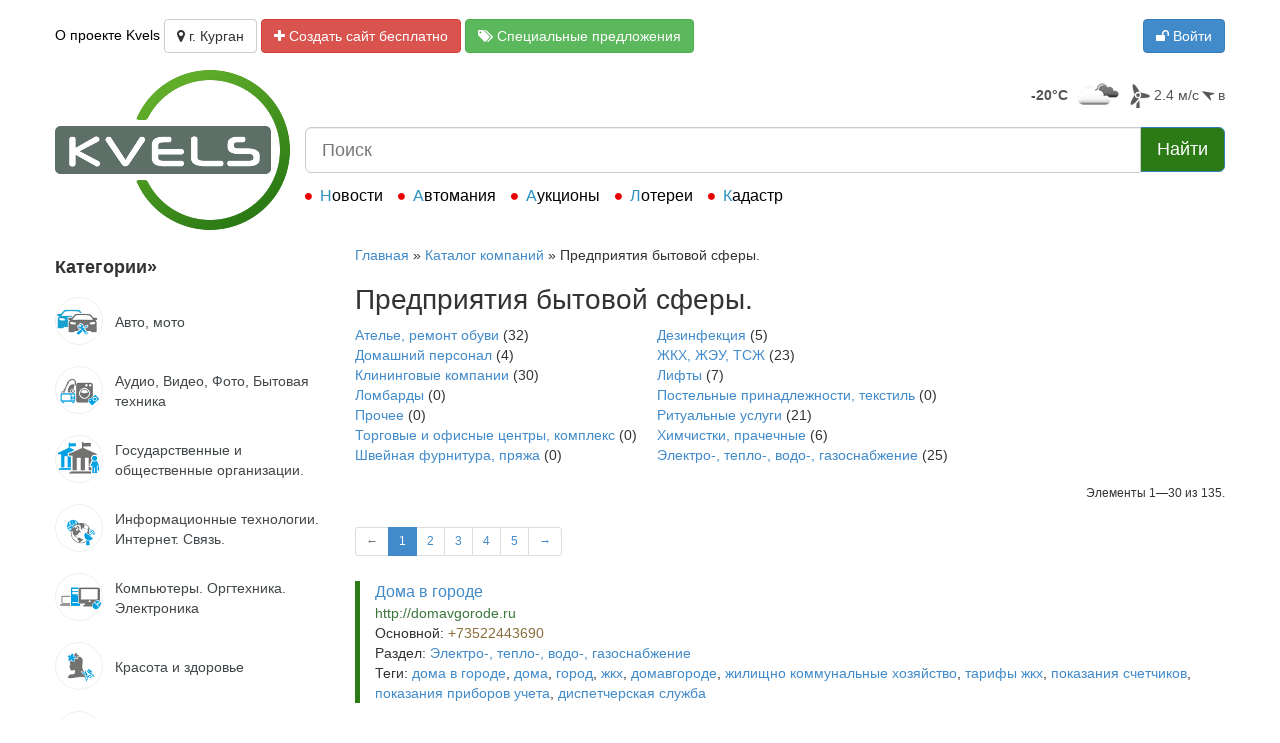

--- FILE ---
content_type: text/html; charset=utf-8
request_url: http://kvels45.ru/catalog193.html
body_size: 10894
content:
<!DOCTYPE html>
<html lang="ru">
    <head>
        <meta http-equiv="Content-Type" content="text/html; charset=utf-8">
        <link rel="stylesheet" type="text/css" href="/assets/48bcda9e/css/bootstrap.min.css" />
<link rel="stylesheet" type="text/css" href="/assets/48bcda9e/css/yii.css" />
<link rel="stylesheet" type="text/css" href="/assets/48bcda9e/css/font-awesome.min.css" />
<link rel="stylesheet" type="text/css" href="/js/plugins/magnific-popup/magnific-popup.css" />
<link rel="stylesheet" type="text/css" href="/css/system.css?v=2" />
<link rel="stylesheet" type="text/css" href="/css/default.css?v=2" />
<link rel="stylesheet" type="text/css" href="/assets/80545da2/autocomplete/jquery.autocomplete.css" />
<script type="text/javascript" src="/assets/80545da2/jquery.min.js"></script>
<script type="text/javascript" src="/assets/80545da2/jquery.ba-bbq.min.js"></script>
<script type="text/javascript" src="/assets/80545da2/jquery.history.js"></script>
<script type="text/javascript" src="/assets/80545da2/jquery.bgiframe.js"></script>
<script type="text/javascript" src="/assets/80545da2/jquery.ajaxqueue.js"></script>
<script type="text/javascript" src="/assets/80545da2/jquery.autocomplete.js"></script>
<script type="text/javascript" src="/assets/48bcda9e/js/bootstrap.min.js"></script>
<script type="text/javascript">
/*<![CDATA[*/
YII_CSRF_TOKEN_NAME="YII_CSRF_TOKEN";YII_CSRF_TOKEN="c43277c547c80e0be85af96899efc50dd86bdfec";
/*]]>*/
</script>
<title>Предприятия бытовой сферы. :: Каталог компаний :: Kvels, г. Курган</title>
        <meta name="viewport" content="width=680">
            </head>
    <body class='thm-layout-main-body'>
        <div class="thm-site thm-layout-main">
            <header>
                <div class="thm-wrap">
                    <div class="container-fluid">
                        <nav class="sys-flex-row">
                            <div class="sys-flex-col">
                                <a href="/pages/about.html">О проекте Kvels</a>                                <button class="btn btn-default" id="sys-towns-list-btn" data-toggle="popover"><span class="fa fa-map-marker"></span> г. Курган</button>
                                <a class="btn btn-danger" href="/pages/site-create.html"><span class="fa fa-plus"></span> Создать сайт бесплатно</a>                                <a class="btn btn-success" href="/pages/promo-services.html"><span class="fa fa-tags"></span> Специальные предложения</a>
                            </div>
                            <div class="sys-flex-col sys-flex-col-min">
                            <div class="btn-group">
    <a data-toggle="modal" data-target="#sys-user-login-modal" class="btn btn-primary" href="/user/login.html"><span class="fa fa-unlock"></span> Войти</a></div>
                            </div>

                        </nav>
                    </div>
                </div>
            </header>
                        <aside id="thm-search-aside">
                <div class="thm-wrap">
                <div class="container-fluid">
                    <div class="thm-search-cont">
                        <div class="thm-search-logo">
                            <a href="/index.html"><img class="img-responsive" src="/images/v2016/logo.png" alt="Kvels" /></a>                        </div>
                        <div class="thm-search-informers">
                            <div class="sys-openweather" id="yw8">
        <span class="place"></span>
    <span class="temperature temperature-cold">-20&deg;C</span>
    <span class="icon"><img src="http://openweathermap.org/img/w/04n.png" alt="пасмурно"  title="пасмурно"></span>
    <span title="ветер: восточный" class="wind wind-4"><img src="/images/icons/wind.png" alt="ветер"> 2.4 м/с
        <span class="wind-direction"><i class="fa fa-location-arrow" style="transform: rotate(-107deg)"></i> в</span>
    </span>
</div>                        </div>
                        <div class="thm-search">
                            <div id="" class="sys-wgt-search">
    <form action="/search.html" method="get">    <div class="input-group">
        <input id="yw9-autocomplete" placeholder="Поиск" class="form-control input-lg" name="SearchForm[q]" type="text" maxlength="256" /> 
        <span class="input-group-btn">
            <button class="btn btn-primary btn-search btn-lg" type="submit" title="найти">Найти</button>        </span>
    </div>
    </form></div>                        </div>
                        <nav class="thm-search-menu">
                            <ul><li><a href="/news.html">Новости</a></li><li><a href="http://automania.info/">Автомания</a></li><li><a href="http://au-rus.com/">Аукционы</a></li><li><a href="http://lotow.ru/">Лотереи</a></li><li><a href="http://kadastr-info.ru/">Кадастр</a></li></ul>                        </nav>
                    </div>
                </div>
                </div>
            </aside>
            <div class="thm-content">
                <div class="thm-wrap">
                    <div class="container-fluid"><div class="row">
                <aside class="col-xs-hidden col-sm-3 sidebar-left" id="yw3">
<div class="portlet-content">
<div class="sys-box sys-wgt-spheres-list">
    <div class="title">
        <div class='hidden-xs'>
        <a class="title" href="/sphere/index">Категории<span>&raquo;</span></a>        </div>
        <div class='hidden-sm hidden-md hidden-lg text-center'>
        <a class="btn btn-default btn-lg" href="/catalog.html">Категории<span>&raquo;</span> <i class="fa fa-bars"></i></a>        </div>
    </div>
    <div class="sys-box-cont hidden-xs">
    <ul>
            <li><a href="/catalog1.html"><span class="sph-icon"><span class="sph-icon-auto"></span></span><span class="thm-table-wrap"><span class="thm-table-cell">Авто, мото</span></span></a></li>
            <li><a href="/catalog14.html"><span class="sph-icon"><span class="sph-icon-video_audio"></span></span><span class="thm-table-wrap"><span class="thm-table-cell">Аудио, Видео, Фото, Бытовая техника</span></span></a></li>
            <li><a href="/catalog175.html"><span class="sph-icon"><span class="sph-icon-gos"></span></span><span class="thm-table-wrap"><span class="thm-table-cell">Государственные и общественные организации.</span></span></a></li>
            <li><a href="/catalog152.html"><span class="sph-icon"><span class="sph-icon-network"></span></span><span class="thm-table-wrap"><span class="thm-table-cell">Информационные технологии. Интернет. Связь.</span></span></a></li>
            <li><a href="/catalog165.html"><span class="sph-icon"><span class="sph-icon-comp"></span></span><span class="thm-table-wrap"><span class="thm-table-cell">Компьютеры. Оргтехника. Электроника</span></span></a></li>
            <li><a href="/catalog59.html"><span class="sph-icon"><span class="sph-icon-health"></span></span><span class="thm-table-wrap"><span class="thm-table-cell">Красота и здоровье</span></span></a></li>
            <li><a href="/catalog182.html"><span class="sph-icon"><span class="sph-icon-culture"></span></span><span class="thm-table-wrap"><span class="thm-table-cell">Культура. Искусство. Религия.</span></span></a></li>
            <li><a href="/catalog139.html"><span class="sph-icon"><span class="sph-icon-med"></span></span><span class="thm-table-wrap"><span class="thm-table-cell">Медицина. Фармация.</span></span></a></li>
            <li><a href="/catalog132.html"><span class="sph-icon"><span class="sph-icon-realty"></span></span><span class="thm-table-wrap"><span class="thm-table-cell">Недвижимость. Земля.</span></span></a></li>
            <li><a href="/catalog82.html"><span class="sph-icon"><span class="sph-icon-edu"></span></span><span class="thm-table-wrap"><span class="thm-table-cell">Образование. Воспитание. Карьера.</span></span></a></li>
            <li><a href="/catalog23.html"><span class="sph-icon"><span class="sph-icon-clothes"></span></span><span class="thm-table-wrap"><span class="thm-table-cell">Одежда, обувь и аксессуары</span></span></a></li>
            <li><a href="/catalog170.html"><span class="sph-icon"><span class="sph-icon-defend"></span></span><span class="thm-table-wrap"><span class="thm-table-cell">Охрана.</span></span></a></li>
            <li><a href="/catalog122.html"><span class="sph-icon"><span class="sph-icon-ads"></span></span><span class="thm-table-wrap"><span class="thm-table-cell">Полиграфия. Реклама. PR. СМИ.</span></span></a></li>
            <li><a href="/catalog117.html"><span class="sph-icon"><span class="sph-icon-interier"></span></span><span class="thm-table-wrap"><span class="thm-table-cell">Предметы интерьера</span></span></a></li>
            <li><a href="/catalog193.html"><span class="sph-icon"><span class="sph-icon-service"></span></span><span class="thm-table-wrap"><span class="thm-table-cell">Предприятия бытовой сферы.</span></span></a></li>
            <li><a href="/catalog203.html"><span class="sph-icon"><span class="sph-icon-products"></span></span><span class="thm-table-wrap"><span class="thm-table-cell">Продукты питания. Напитки. Табак</span></span></a></li>
            <li><a href="/catalog208.html"><span class="sph-icon"><span class="sph-icon-industry"></span></span><span class="thm-table-wrap"><span class="thm-table-cell">Производство. Промышленность. Сельское хозяйство</span></span></a></li>
            <li><a href="/catalog66.html"><span class="sph-icon"><span class="sph-icon-rest"></span></span><span class="thm-table-wrap"><span class="thm-table-cell">Развлечения. Отдых.</span></span></a></li>
            <li><a href="/catalog95.html"><span class="sph-icon"><span class="sph-icon-stroy"></span></span><span class="thm-table-wrap"><span class="thm-table-cell">Строительство. Ремонт. Архитектура.</span></span></a></li>
            <li><a href="/catalog46.html"><span class="sph-icon"><span class="sph-icon-presents"></span></span><span class="thm-table-wrap"><span class="thm-table-cell">Сувениры, подарки, цветы. Праздник</span></span></a></li>
            <li><a href="/catalog52.html"><span class="sph-icon"><span class="sph-icon-kids"></span></span><span class="thm-table-wrap"><span class="thm-table-cell">Товары для детей. Услуги</span></span></a></li>
            <li><a href="/catalog214.html"><span class="sph-icon"><span class="sph-icon-home_office"></span></span><span class="thm-table-wrap"><span class="thm-table-cell">Товары для дома и офиса, хозтовары</span></span></a></li>
            <li><a href="/catalog31.html"><span class="sph-icon"><span class="sph-icon-transport"></span></span><span class="thm-table-wrap"><span class="thm-table-cell">Транспортные компании, склад</span></span></a></li>
            <li><a href="/catalog74.html"><span class="sph-icon"><span class="sph-icon-tourism"></span></span><span class="thm-table-wrap"><span class="thm-table-cell">Туризм. Спорт.</span></span></a></li>
            <li><a href="/catalog39.html"><span class="sph-icon"><span class="sph-icon-finance"></span></span><span class="thm-table-wrap"><span class="thm-table-cell">Юридические. Нотариальные. Финансовые.</span></span></a></li>
        </ul>
    </div>
</div>
</div>
</aside><div id="sys_main_content" class="col-xs-12 col-sm-9">
<div class="breadcrumbs">
<a href="/">Главная</a> &raquo; <a href="/catalog.html">Каталог компаний</a> &raquo; <span>Предприятия бытовой сферы.</span></div><h1>Предприятия бытовой сферы.</h1>
<table border='0' cellspadding='2' class='catalog_second_list'><tr><td style="padding-right:20px;"><a href="/catalog202.html">Ателье, ремонт обуви</a> (32)</td><td ><a href="/catalog195.html">Дезинфекция</a> (5)</td></tr><tr><td style="padding-right:20px;"><a href="/catalog196.html">Домашний персонал</a> (4)</td><td ><a href="/catalog197.html">ЖКХ, ЖЭУ, ТСЖ</a> (23)</td></tr><tr><td style="padding-right:20px;"><a href="/catalog194.html">Клининговые компании</a> (30)</td><td ><a href="/catalog200.html">Лифты</a> (7)</td></tr><tr><td style="padding-right:20px;"><a href="/catalog231.html">Ломбарды</a> (0)</td><td ><a href="/catalog225.html">Постельные принадлежности, текстиль</a> (0)</td></tr><tr><td style="padding-right:20px;"><a href="/catalog246.html">Прочее</a> (0)</td><td ><a href="/catalog198.html">Ритуальные услуги</a> (21)</td></tr><tr><td style="padding-right:20px;"><a href="/catalog232.html">Торговые и офисные центры, комплекс</a> (0)</td><td ><a href="/catalog201.html">Химчистки, прачечные</a> (6)</td></tr><tr><td style="padding-right:20px;"><a href="/catalog226.html">Швейная фурнитура, пряжа</a> (0)</td><td ><a href="/catalog199.html">Электро-, тепло-, водо-, газоснабжение</a> (25)</td></tr></table><div class="sys-spheres-list">
<div id="yw0" class="list-view">
<div class="summary">Элементы 1—30 из 135.</div><div class="tb-pagination"><ul class="pagination pagination-sm" id="yw1"><li class="previous disabled"><a href="/catalog193.html">&larr;</a></li>
<li class=" active"><a href="/catalog193.html">1</a></li>
<li class=""><a href="/catalog193.html?Company_page=2">2</a></li>
<li class=""><a href="/catalog193.html?Company_page=3">3</a></li>
<li class=""><a href="/catalog193.html?Company_page=4">4</a></li>
<li class=""><a href="/catalog193.html?Company_page=5">5</a></li>
<li class="next"><a href="/catalog193.html?Company_page=2">&rarr;</a></li></ul></div><div class="items">
<div class="view sys-company-active">
<a style="font-size:16px;" href="http://dvg.kvels45.ru/">Дома в городе</a> <a class="text-muted" target="_blank" href="http://maps.yandex.ru/?text="></a> <br>
<a target="_blank" class="text-success" href="http://domavgorode.ru">http://domavgorode.ru</a><br>Основной: <a class="text-warning" href="tel:73522443690">+73522443690</a><br><div class="spheres">
Раздел: <a class="gr" href="/catalog199.html">Электро-, тепло-, водо-, газоснабжение</a></div>
<div class="tags">
Теги:
<a class="tag" href="/company/tag/%D0%B4%D0%BE%D0%BC%D0%B0+%D0%B2+%D0%B3%D0%BE%D1%80%D0%BE%D0%B4%D0%B5.html">дома в городе</a>, <a class="tag" href="/company/tag/%D0%B4%D0%BE%D0%BC%D0%B0.html">дома</a>, <a class="tag" href="/company/tag/%D0%B3%D0%BE%D1%80%D0%BE%D0%B4.html">город</a>, <a class="tag" href="/company/tag/%D0%B6%D0%BA%D1%85.html">жкх</a>, <a class="tag" href="/company/tag/%D0%B4%D0%BE%D0%BC%D0%B0%D0%B2%D0%B3%D0%BE%D1%80%D0%BE%D0%B4%D0%B5.html">домавгороде</a>, <a class="tag" href="/company/tag/%D0%B6%D0%B8%D0%BB%D0%B8%D1%89%D0%BD%D0%BE+%D0%BA%D0%BE%D0%BC%D0%BC%D1%83%D0%BD%D0%B0%D0%BB%D1%8C%D0%BD%D1%8B%D0%B5+%D1%85%D0%BE%D0%B7%D1%8F%D0%B9%D1%81%D1%82%D0%B2%D0%BE.html">жилищно коммунальные хозяйство</a>, <a class="tag" href="/company/tag/%D1%82%D0%B0%D1%80%D0%B8%D1%84%D1%8B+%D0%B6%D0%BA%D1%85.html">тарифы жкх</a>, <a class="tag" href="/company/tag/%D0%BF%D0%BE%D0%BA%D0%B0%D0%B7%D0%B0%D0%BD%D0%B8%D1%8F+%D1%81%D1%87%D0%B5%D1%82%D1%87%D0%B8%D0%BA%D0%BE%D0%B2.html">показания счетчиков</a>, <a class="tag" href="/company/tag/%D0%BF%D0%BE%D0%BA%D0%B0%D0%B7%D0%B0%D0%BD%D0%B8%D1%8F+%D0%BF%D1%80%D0%B8%D0%B1%D0%BE%D1%80%D0%BE%D0%B2+%D1%83%D1%87%D0%B5%D1%82%D0%B0.html">показания приборов учета</a>, <a class="tag" href="/company/tag/%D0%B4%D0%B8%D1%81%D0%BF%D0%B5%D1%82%D1%87%D0%B5%D1%80%D1%81%D0%BA%D0%B0%D1%8F+%D1%81%D0%BB%D1%83%D0%B6%D0%B1%D0%B0.html">диспетчерская служба</a></div>
</div>
<hr><div class="view sys-company-active">
<a style="font-size:16px;" href="http://venkimalahit.kvels45.ru/">Малахит, сеть магазинов ритуальных услуг</a> <a class="text-muted" target="_blank" href="http://maps.yandex.ru/?text=%D0%B3.+%D0%9A%D1%83%D1%80%D0%B3%D0%B0%D0%BD%2C+%D1%83%D0%BB.+%D0%9D%D0%B5%D0%BA%D1%80%D0%B0%D1%81%D0%BE%D0%B2%D0%B0%2C+16">г. Курган, ул. Некрасова, 16</a> <br>
Основной: <a class="text-warning" href="tel:73522552578">+7(3522) 55-25-78</a><br><div class="spheres">
Раздел: <a class="gr" href="/catalog198.html">Ритуальные услуги</a></div>
<div class="tags">
Теги:
<a class="tag" href="/company/tag/%D0%BF%D0%B0%D0%BC%D1%8F%D1%82%D0%BD%D0%B8%D0%BA%D0%B8.html">памятники</a>, <a class="tag" href="/company/tag/%D1%80%D0%B8%D1%82%D1%83%D0%B0%D0%BB%D1%8C%D0%BD%D1%8B%D0%B5+%D0%BF%D1%80%D0%B8%D0%BD%D0%B0%D0%B4%D0%BB%D0%B5%D0%B6%D0%BD%D0%BE%D1%81%D1%82%D0%B8.html">ритуальные принадлежности</a></div>
</div>
<hr><div class="view sys-company-active">
<a style="font-size:16px;" href="http://tekhnomaster.kvels45.ru/">Техномастер, мастерская ремонта бытовой техники</a> <a class="text-muted" target="_blank" href="http://maps.yandex.ru/?text=%D0%B3.+%D0%9A%D1%83%D1%80%D0%B3%D0%B0%D0%BD%2C+%D0%A1%D1%82%D0%B0%D0%BD%D1%86%D0%B8%D0%BE%D0%BD%D0%BD%D0%B0%D1%8F%2C+38">г. Курган, Станционная, 38</a> <br>
<a target="_blank" class="text-success" href="http://www.tekhnomaster.kvels45.ru">http://www.tekhnomaster.kvels45.ru</a><br>Основной: <a class="text-warning" href="tel:73522550256">+7(3522) 55-02-56</a><br><div class="spheres">
Раздел: <a class="gr" href="/catalog199.html">Электро-, тепло-, водо-, газоснабжение</a></div>
<div class="tags">
Теги:
<a class="tag" href="/company/tag/%D1%80%D0%B5%D0%BC%D0%BE%D0%BD%D1%82+%D0%B1%D1%8B%D1%82%D0%BE%D0%B2%D0%BE%D0%B9+%D1%82%D0%B5%D1%85%D0%BD%D0%B8%D0%BA%D0%B8.html">ремонт бытовой техники</a>, <a class="tag" href="/company/tag/%D1%81%D1%82%D0%B8%D1%80%D0%B0%D0%BB%D1%8C%D0%BD%D1%8B%D1%85+%D0%BC%D0%B0%D1%88%D0%B8%D0%BD.html">стиральных машин</a>, <a class="tag" href="/company/tag/%D1%81%D0%B2%D1%87+%D0%BF%D0%B5%D1%87%D0%B5%D0%B9.html">свч печей</a>, <a class="tag" href="/company/tag/%D1%8D%D0%BB%D0%B5%D0%BA%D1%82%D1%80%D0%BE%D0%BF%D0%BB%D0%B8%D1%82.html">электроплит</a>, <a class="tag" href="/company/tag/%D0%B2%D0%BE%D0%B4%D0%BE%D0%BD%D0%B0%D0%B3%D1%80%D0%B5%D0%B2%D0%B0%D1%82%D0%B5%D0%BB%D0%B5%D0%B9.html">водонагревателей</a></div>
</div>
<hr><div class="view">
<a style="font-size:16px;" href="/companies/Angelo_khimchistka.html">Angelo, химчистка</a> <a class="text-muted" target="_blank" href="http://maps.yandex.ru/?text=%D0%B3.+%D0%9A%D1%83%D1%80%D0%B3%D0%B0%D0%BD%2C+%D0%9C%D0%B0%D1%88%D0%B8%D0%BD%D0%BE%D1%81%D1%82%D1%80%D0%BE%D0%B8%D1%82%D0%B5%D0%BB%D0%B5%D0%B9+%D0%BF%D1%80%D0%BE%D1%81%D0%BF%D0%B5%D0%BA%D1%82%2C+33%D0%B0">г. Курган, Машиностроителей проспект, 33а</a> <br>
Основной: <a class="text-warning" href="tel:73522256419">+7 (3522) 25-64-19</a><br><div class="spheres">
Раздел: <a class="gr" href="/catalog201.html">Химчистки, прачечные</a></div>
<div class="tags">
Теги:
<a class="tag" href="/company/tag/%D1%85%D0%B8%D0%BC%D1%87%D0%B8%D1%81%D1%82%D0%BA%D0%B8+%D0%BE%D0%B4%D0%B5%D0%B6%D0%B4%D1%8B+%D1%82%D0%B5%D0%BA%D1%81%D1%82%D0%B8%D0%BB%D1%8F.html">химчистки одежды текстиля</a></div>
</div>
<hr><div class="view">
<a style="font-size:16px;" href="/companies/Fresh_kliningovaya_kompaniya.html">Fresh, клининговая компания</a> <a class="text-muted" target="_blank" href="http://maps.yandex.ru/?text=%D0%B3.+%D0%9A%D1%83%D1%80%D0%B3%D0%B0%D0%BD%2C+%D0%9C%D0%B0%D0%BA%D1%81%D0%B8%D0%BC%D0%B0+%D0%93%D0%BE%D1%80%D1%8C%D0%BA%D0%BE%D0%B3%D0%BE%2C+41+-+407%3B+4+%D1%8D%D1%82%D0%B0%D0%B6">г. Курган, Максима Горького, 41 - 407; 4 этаж</a> <br>
<div class="spheres">
Раздел: <a class="gr" href="/catalog194.html">Клининговые компании</a></div>
<div class="tags">
Теги:
<a class="tag" href="/company/tag/%D0%BF%D1%80%D0%BE%D1%84%D0%B5%D1%81%D1%81%D0%B8%D0%BE%D0%BD%D0%B0%D0%BB%D1%8C%D0%BD%D0%B0%D1%8F+%D1%83%D0%B1%D0%BE%D1%80%D0%BA%D0%B0.html">профессиональная уборка</a>, <a class="tag" href="/company/tag/%D0%BA%D0%BB%D0%B8%D0%BD%D0%B8%D0%BD%D0%B3%D0%BE%D0%B2%D0%BE%D0%B5+%D0%BE%D0%B1%D0%BE%D1%80%D1%83%D0%B4%D0%BE%D0%B2%D0%B0%D0%BD%D0%B8%D0%B5+%2F+%D0%B8%D0%BD%D0%B2%D0%B5%D0%BD%D1%82%D0%B0%D1%80%D1%8C.html">клининговое оборудование / инвентарь</a></div>
</div>
<hr><div class="view">
<a style="font-size:16px;" href="/companies/Karcher_torgovaya_kompaniya.html">Karcher, торговая компания</a> <a class="text-muted" target="_blank" href="http://maps.yandex.ru/?text=%D0%B3.+%D0%9A%D1%83%D1%80%D0%B3%D0%B0%D0%BD%2C+%D0%9A%D1%83%D0%B9%D0%B1%D1%8B%D1%88%D0%B5%D0%B2%D0%B0%2C+89">г. Курган, Куйбышева, 89</a> <br>
Основной: <a class="text-warning" href="tel:73522465254">+7 (3522) 46-52-54</a><br><div class="spheres">
Раздел: <a class="gr" href="/catalog194.html">Клининговые компании</a></div>
<div class="tags">
Теги:
<a class="tag" href="/company/tag/%D0%BA%D0%BB%D0%B8%D0%BD%D0%B8%D0%BD%D0%B3%D0%BE%D0%B2%D0%BE%D0%B5+%D0%BE%D0%B1%D0%BE%D1%80%D1%83%D0%B4%D0%BE%D0%B2%D0%B0%D0%BD%D0%B8%D0%B5++%D0%B8%D0%BD%D0%B2%D0%B5%D0%BD%D1%82%D0%B0%D1%80%D1%8C.html">клининговое оборудование  инвентарь</a>, <a class="tag" href="/company/tag/%D0%BE%D0%B1%D0%BE%D1%80%D1%83%D0%B4%D0%BE%D0%B2%D0%B0%D0%BD%D0%B8%D0%B5+%D0%B4%D0%BB%D1%8F+%D0%B0%D0%B2%D1%82%D0%BE%D1%81%D0%B5%D1%80%D0%B2%D0%B8%D1%81%D0%B0.html">оборудование для автосервиса</a>, <a class="tag" href="/company/tag/%D0%BE%D0%B1%D0%BE%D1%80%D1%83%D0%B4%D0%BE%D0%B2%D0%B0%D0%BD%D0%B8%D0%B5+%D0%B4%D0%BB%D1%8F+%D0%BF%D1%80%D0%B5%D0%B4%D0%BF%D1%80%D0%B8%D1%8F%D1%82%D0%B8%D0%B9+%D0%BE%D0%B1%D1%89%D0%B5%D1%81%D1%82%D0%B2%D0%B5%D0%BD%D0%BD%D0%BE%D0%B3%D0%BE+%D0%BF%D0%B8%D1%82%D0%B0%D0%BD%D0%B8%D1%8F.html">оборудование для предприятий общественного питания</a>, <a class="tag" href="/company/tag/%D0%BE%D0%B1%D0%BE%D1%80%D1%83%D0%B4%D0%BE%D0%B2%D0%B0%D0%BD%D0%B8%D0%B5+%D0%B4%D0%BB%D1%8F+%D1%81%D0%B0%D0%BB%D0%BE%D0%BD%D0%BE%D0%B2+%D0%BA%D1%80%D0%B0%D1%81%D0%BE%D1%82%D1%8B.html">оборудование для салонов красоты</a>, <a class="tag" href="/company/tag/%D0%B1%D1%8B%D1%82%D0%BE%D0%B2%D0%B0%D1%8F+%D1%82%D0%B5%D1%85%D0%BD%D0%B8%D0%BA%D0%B0.html">бытовая техника</a></div>
</div>
<hr><div class="view">
<a style="font-size:16px;" href="/companies/Karcher_firmennyy_magazin.html">Karcher, фирменный магазин</a> <a class="text-muted" target="_blank" href="http://maps.yandex.ru/?text=%D0%B3.+%D0%9A%D1%83%D1%80%D0%B3%D0%B0%D0%BD%2C+%D0%9A%D0%BE%D0%BB%D0%B8+%D0%9C%D1%8F%D0%B3%D0%BE%D1%82%D0%B8%D0%BD%D0%B0%2C+42">г. Курган, Коли Мяготина, 42</a> <br>
Основной: <a class="text-warning" href="tel:73522448034">+7 (3522) 44-80-34</a><br><div class="spheres">
Раздел: <a class="gr" href="/catalog194.html">Клининговые компании</a></div>
<div class="tags">
Теги:
<a class="tag" href="/company/tag/%D0%BA%D0%BB%D0%B8%D0%BD%D0%B8%D0%BD%D0%B3%D0%BE%D0%B2%D0%BE%D0%B5+%D0%BE%D0%B1%D0%BE%D1%80%D1%83%D0%B4%D0%BE%D0%B2%D0%B0%D0%BD%D0%B8%D0%B5++%D0%B8%D0%BD%D0%B2%D0%B5%D0%BD%D1%82%D0%B0%D1%80%D1%8C.html">клининговое оборудование  инвентарь</a>, <a class="tag" href="/company/tag/%D0%B1%D1%8B%D1%82%D0%BE%D0%B2%D0%B0%D1%8F+%D1%82%D0%B5%D1%85%D0%BD%D0%B8%D0%BA%D0%B0.html">бытовая техника</a>, <a class="tag" href="/company/tag/%D0%BE%D0%B1%D0%BE%D1%80%D1%83%D0%B4%D0%BE%D0%B2%D0%B0%D0%BD%D0%B8%D0%B5+%D0%B4%D0%BB%D1%8F+%D0%B0%D0%B2%D1%82%D0%BE%D1%81%D0%B5%D1%80%D0%B2%D0%B8%D1%81%D0%B0.html">оборудование для автосервиса</a>, <a class="tag" href="/company/tag/%D0%BE%D0%B1%D0%BE%D1%80%D1%83%D0%B4%D0%BE%D0%B2%D0%B0%D0%BD%D0%B8%D0%B5+%D0%B4%D0%BB%D1%8F+%D1%81%D0%B0%D0%BB%D0%BE%D0%BD%D0%BE%D0%B2+%D0%BA%D1%80%D0%B0%D1%81%D0%BE%D1%82%D1%8B.html">оборудование для салонов красоты</a>, <a class="tag" href="/company/tag/%D0%BE%D0%B1%D0%BE%D1%80%D1%83%D0%B4%D0%BE%D0%B2%D0%B0%D0%BD%D0%B8%D0%B5+%D0%B4%D0%BB%D1%8F+%D0%BF%D1%80%D0%B5%D0%B4%D0%BF%D1%80%D0%B8%D1%8F%D1%82%D0%B8%D0%B9+%D0%BE%D0%B1%D1%89%D0%B5%D1%81%D1%82%D0%B2%D0%B5%D0%BD%D0%BD%D0%BE%D0%B3%D0%BE+%D0%BF%D0%B8%D1%82%D0%B0%D0%BD%D0%B8%D1%8F.html">оборудование для предприятий общественного питания</a></div>
</div>
<hr><div class="view">
<a style="font-size:16px;" href="/companies/Sanas_salon_restavratsii_pukho-perevykh_izdeliy.html">Sanas, салон реставрации пухо-перьевых изделий</a> <a class="text-muted" target="_blank" href="http://maps.yandex.ru/?text=%D0%B3.+%D0%9A%D1%83%D1%80%D0%B3%D0%B0%D0%BD%2C+%D0%9D%D0%B5%D0%BA%D1%80%D0%B0%D1%81%D0%BE%D0%B2%D0%B0%2C+15+-+2+%D1%8D%D1%82%D0%B0%D0%B6%3B+%D0%A2%D0%A6+%D0%9D%D0%B5%D0%BA%D1%80%D0%B0%D1%81%D0%BE%D0%B2">г. Курган, Некрасова, 15 - 2 этаж; ТЦ Некрасов</a> <br>
Основной: <a class="text-warning" href="tel:89630104838"> 8-963-010-48-38</a><br><div class="spheres">
Раздел: <a class="gr" href="/catalog201.html">Химчистки, прачечные</a></div>
<div class="tags">
Теги:
<a class="tag" href="/company/tag/%D1%87%D0%B8%D1%81%D1%82%D0%BA%D0%B0++%D1%80%D0%B5%D1%81%D1%82%D0%B0%D0%B2%D1%80%D0%B0%D1%86%D0%B8%D1%8F+%D0%BF%D1%83%D1%85%D0%BE+%D0%BF%D0%B5%D1%80%D1%8C%D0%B5%D0%B2%D1%8B%D1%85+%D0%B8%D0%B7%D0%B4%D0%B5%D0%BB%D0%B8%D0%B9.html">чистка  реставрация пухо перьевых изделий</a></div>
</div>
<hr><div class="view">
<a style="font-size:16px;" href="/companies/Absolyut-Klining_Fabrika_Chistoty_OOO.html">Абсолют-Клининг Фабрика Чистоты, ООО</a> <a class="text-muted" target="_blank" href="http://maps.yandex.ru/?text=%D0%B3.+%D0%9A%D1%83%D1%80%D0%B3%D0%B0%D0%BD%2C+%D0%9A%D0%BE%D0%BB%D0%B8+%D0%9C%D1%8F%D0%B3%D0%BE%D1%82%D0%B8%D0%BD%D0%B0%2C+175+-+301">г. Курган, Коли Мяготина, 175 - 301</a> <br>
<div class="spheres">
Раздел: <a class="gr" href="/catalog194.html">Клининговые компании</a></div>
<div class="tags">
Теги:
<a class="tag" href="/company/tag/%D0%BF%D1%80%D0%BE%D1%84%D0%B5%D1%81%D1%81%D0%B8%D0%BE%D0%BD%D0%B0%D0%BB%D1%8C%D0%BD%D0%B0%D1%8F+%D1%83%D0%B1%D0%BE%D1%80%D0%BA%D0%B0.html">профессиональная уборка</a></div>
</div>
<hr><div class="view">
<a style="font-size:16px;" href="/companies/Aysberg_OOO_stroitelnaya_kompaniya.html">Айсберг, ООО, строительная компания</a> <a class="text-muted" target="_blank" href="http://maps.yandex.ru/?text=%D0%B3.+%D0%9A%D1%83%D1%80%D0%B3%D0%B0%D0%BD%2C+%D0%9A%D0%BE%D0%BB%D0%B8+%D0%9C%D1%8F%D0%B3%D0%BE%D1%82%D0%B8%D0%BD%D0%B0%2C+124%D0%B0+-+401">г. Курган, Коли Мяготина, 124а - 401</a> <br>
Основной: <a class="text-warning" href="tel:73522426366">+7 (3522) 42-63-66</a><br><div class="spheres">
Раздел: <a class="gr" href="/catalog200.html">Лифты</a></div>
<div class="tags">
Теги:
<a class="tag" href="/company/tag/%D0%BF%D0%BE%D1%81%D1%82%D0%B0%D0%B2%D0%BA%D0%B0+%D0%BE%D0%B1%D1%81%D0%BB%D1%83%D0%B6%D0%B8%D0%B2%D0%B0%D0%BD%D0%B8%D0%B5+%D0%BB%D0%B8%D1%84%D1%82%D0%BE%D0%B2.html">поставка обслуживание лифтов</a>, <a class="tag" href="/company/tag/%D0%BC%D0%B5%D1%82%D0%B0%D0%BB%D0%BB%D0%BE%D0%BA%D0%BE%D0%BD%D1%81%D1%82%D1%80%D1%83%D0%BA%D1%86%D0%B8%D0%B8+%D0%B4%D0%BB%D1%8F+%D1%81%D1%82%D1%80%D0%BE%D0%B8%D1%82%D0%B5%D0%BB%D1%8C%D1%81%D1%82%D0%B2%D0%B0+%D0%B7%D0%B4%D0%B0%D0%BD%D0%B8%D0%B9++%D1%81%D0%BE%D0%BE%D1%80%D1%83%D0%B6%D0%B5%D0%BD%D0%B8%D0%B9.html">металлоконструкции для строительства зданий  сооружений</a>, <a class="tag" href="/company/tag/%D0%BA%D1%80%D0%BE%D0%B2%D0%B5%D0%BB%D1%8C%D0%BD%D1%8B%D0%B5+%D1%80%D0%B0%D0%B1%D0%BE%D1%82%D1%8B.html">кровельные работы</a>, <a class="tag" href="/company/tag/%D1%80%D0%B5%D0%BC%D0%BE%D0%BD%D1%82++%D0%BE%D1%82%D0%B4%D0%B5%D0%BB%D0%BA%D0%B0+%D0%BF%D0%BE%D0%BC%D0%B5%D1%89%D0%B5%D0%BD%D0%B8%D0%B9.html">ремонт  отделка помещений</a>, <a class="tag" href="/company/tag/%D1%8D%D0%BB%D0%B5%D0%BA%D1%82%D1%80%D0%BE%D0%BC%D0%BE%D0%BD%D1%82%D0%B0%D0%B6%D0%BD%D1%8B%D0%B5+%D1%80%D0%B0%D0%B1%D0%BE%D1%82%D1%8B.html">электромонтажные работы</a></div>
</div>
<hr><div class="view">
<a style="font-size:16px;" href="/companies/Alyans-Servis_OOO_kliningovaya_kompaniya.html">Альянс-Сервис, ООО, клининговая компания</a> <a class="text-muted" target="_blank" href="http://maps.yandex.ru/?text=%D0%B3.+%D0%9A%D1%83%D1%80%D0%B3%D0%B0%D0%BD%2C+%D0%A5%D0%B8%D0%BC%D0%BC%D0%B0%D1%88%D0%B5%D0%B2%D1%81%D0%BA%D0%B0%D1%8F%2C+16">г. Курган, Химмашевская, 16</a> <br>
Основной: <a class="text-warning" href="tel:73522477496">+7 (3522) 47-74-96</a><br><div class="spheres">
Раздел: <a class="gr" href="/catalog194.html">Клининговые компании</a></div>
<div class="tags">
Теги:
<a class="tag" href="/company/tag/%D0%BF%D1%80%D0%BE%D1%84%D0%B5%D1%81%D1%81%D0%B8%D0%BE%D0%BD%D0%B0%D0%BB%D1%8C%D0%BD%D0%B0%D1%8F+%D1%83%D0%B1%D0%BE%D1%80%D0%BA%D0%B0.html">профессиональная уборка</a></div>
</div>
<hr><div class="view">
<a style="font-size:16px;" href="/companies/Apelsin_kliningovaya_kompaniya.html">Апельсин, клининговая компания</a> <a class="text-muted" target="_blank" href="http://maps.yandex.ru/?text=%D0%B3.+%D0%9A%D1%83%D1%80%D0%B3%D0%B0%D0%BD%2C+%D0%9A%D0%B0%D1%80%D0%BB%D0%B0+%D0%9C%D0%B0%D1%80%D0%BA%D1%81%D0%B0%2C+147">г. Курган, Карла Маркса, 147</a> <br>
Основной: <a class="text-warning" href="tel:73522606905">+7 (3522) 60-69-05</a><br><div class="spheres">
Раздел: <a class="gr" href="/catalog194.html">Клининговые компании</a></div>
<div class="tags">
Теги:
<a class="tag" href="/company/tag/%D0%BF%D1%80%D0%BE%D1%84%D0%B5%D1%81%D1%81%D0%B8%D0%BE%D0%BD%D0%B0%D0%BB%D1%8C%D0%BD%D0%B0%D1%8F+%D1%83%D0%B1%D0%BE%D1%80%D0%BA%D0%B0.html">профессиональная уборка</a></div>
</div>
<hr><div class="view">
<a style="font-size:16px;" href="/companies/Astra-M_MUP.html">Астра-М, МУП</a> <a class="text-muted" target="_blank" href="http://maps.yandex.ru/?text=%D0%B3.+%D0%9A%D1%83%D1%80%D0%B3%D0%B0%D0%BD%2C+%D0%A1%D0%BE%D0%B2%D0%B5%D1%82%D1%81%D0%BA%D0%B0%D1%8F%2C+86">г. Курган, Советская, 86</a> <br>
Основной: <a class="text-warning" href="tel:73522463922">+7 (3522) 46-39-22</a><br><div class="spheres">
Раздел: <a class="gr" href="/catalog197.html">ЖКХ, ЖЭУ, ТСЖ</a></div>
<div class="tags">
Теги:
<a class="tag" href="/company/tag/%D0%B6%D0%BA%D1%85.html">жкх</a></div>
</div>
<hr><div class="view">
<a style="font-size:16px;" href="/companies/Atele_IP_Kobylkina_N_G_.html">Ателье, ИП Кобылкина Н.Г.</a> <a class="text-muted" target="_blank" href="http://maps.yandex.ru/?text=%D0%B3.+%D0%9A%D1%83%D1%80%D0%B3%D0%B0%D0%BD%2C+%D0%9C%D0%B0%D1%88%D0%B8%D0%BD%D0%BE%D1%81%D1%82%D1%80%D0%BE%D0%B8%D1%82%D0%B5%D0%BB%D0%B5%D0%B9+%D0%BF%D1%80%D0%BE%D1%81%D0%BF%D0%B5%D0%BA%D1%82%2C+3%D0%B2">г. Курган, Машиностроителей проспект, 3в</a> <br>
Основной: <a class="text-warning" href="tel:89058523203">8-905-852-32-03</a><br><div class="spheres">
Раздел: <a class="gr" href="/catalog202.html">Ателье, ремонт обуви</a></div>
<div class="tags">
Теги:
<a class="tag" href="/company/tag/%D0%B0%D1%82%D0%B5%D0%BB%D1%8C%D0%B5+%D1%88%D0%B2%D0%B5%D0%B9%D0%BD%D1%8B%D0%B5.html">ателье швейные</a></div>
</div>
<hr><div class="view">
<a style="font-size:16px;" href="/companies/Blesk_kliningovaya_kompaniya.html">Блеск, клининговая компания</a> <a class="text-muted" target="_blank" href="http://maps.yandex.ru/?text=%D0%B3.+%D0%9A%D1%83%D1%80%D0%B3%D0%B0%D0%BD%2C+%D0%9A%D0%BE%D0%BB%D0%B8+%D0%9C%D1%8F%D0%B3%D0%BE%D1%82%D0%B8%D0%BD%D0%B0%2C+96">г. Курган, Коли Мяготина, 96</a> <br>
Основной: <a class="text-warning" href="tel:73522459826">+7 (3522) 45-98-26</a><br><div class="spheres">
Раздел: <a class="gr" href="/catalog194.html">Клининговые компании</a></div>
<div class="tags">
Теги:
<a class="tag" href="/company/tag/%D0%BF%D1%80%D0%BE%D1%84%D0%B5%D1%81%D1%81%D0%B8%D0%BE%D0%BD%D0%B0%D0%BB%D1%8C%D0%BD%D0%B0%D1%8F+%D1%83%D0%B1%D0%BE%D1%80%D0%BA%D0%B0.html">профессиональная уборка</a>, <a class="tag" href="/company/tag/%D0%BA%D0%BB%D0%B8%D0%BD%D0%B8%D0%BD%D0%B3%D0%BE%D0%B2%D0%BE%D0%B5+%D0%BE%D0%B1%D0%BE%D1%80%D1%83%D0%B4%D0%BE%D0%B2%D0%B0%D0%BD%D0%B8%D0%B5++%D0%B8%D0%BD%D0%B2%D0%B5%D0%BD%D1%82%D0%B0%D1%80%D1%8C.html">клининговое оборудование  инвентарь</a></div>
</div>
<hr><div class="view">
<a style="font-size:16px;" href="/companies/Bortovskaya_Svetlana_atele-salon.html">Бортовская Светлана, ателье-салон</a> <a class="text-muted" target="_blank" href="http://maps.yandex.ru/?text=%D0%B3.+%D0%9A%D1%83%D1%80%D0%B3%D0%B0%D0%BD%2C+%D0%9C%D0%B0%D0%BA%D1%81%D0%B8%D0%BC%D0%B0+%D0%93%D0%BE%D1%80%D1%8C%D0%BA%D0%BE%D0%B3%D0%BE%2C+75">г. Курган, Максима Горького, 75</a> <br>
Основной: <a class="text-warning" href="tel:73522422064">+7 (3522) 42-20-64</a><br><div class="spheres">
Раздел: <a class="gr" href="/catalog202.html">Ателье, ремонт обуви</a></div>
<div class="tags">
Теги:
<a class="tag" href="/company/tag/%D0%B0%D1%82%D0%B5%D0%BB%D1%8C%D0%B5+%D0%BC%D0%B5%D1%85%D0%BE%D0%B2%D1%8B%D0%B5+%D0%BA%D0%BE%D0%B6%D0%B0%D0%BD%D1%8B%D0%B5.html">ателье меховые кожаные</a>, <a class="tag" href="/company/tag/%D0%B0%D1%82%D0%B5%D0%BB%D1%8C%D0%B5+%D1%82%D1%80%D0%B8%D0%BA%D0%BE%D1%82%D0%B0%D0%B6%D0%BD%D1%8B%D0%B5.html">ателье трикотажные</a>, <a class="tag" href="/company/tag/%D0%B0%D1%82%D0%B5%D0%BB%D1%8C%D0%B5+%D1%88%D0%B2%D0%B5%D0%B9%D0%BD%D1%8B%D0%B5.html">ателье швейные</a></div>
</div>
<hr><div class="view">
<a style="font-size:16px;" href="/companies/Bytproff_kliningovaya_kompaniya.html">Бытproff, клининговая компания</a> <a class="text-muted" target="_blank" href="http://maps.yandex.ru/?text=%D0%B3.+%D0%9A%D1%83%D1%80%D0%B3%D0%B0%D0%BD%2C+%D0%94%D0%B7%D0%B5%D1%80%D0%B6%D0%B8%D0%BD%D1%81%D0%BA%D0%BE%D0%B3%D0%BE%2C+40+%D0%BA1+-+2+%D1%8D%D1%82%D0%B0%D0%B6">г. Курган, Дзержинского, 40 к1 - 2 этаж</a> <br>
Основной: <a class="text-warning" href="tel:73522253049">+7 (3522) 25-30-49</a><br><div class="spheres">
Раздел: <a class="gr" href="/catalog194.html">Клининговые компании</a></div>
<div class="tags">
Теги:
<a class="tag" href="/company/tag/%D0%BF%D1%80%D0%BE%D1%84%D0%B5%D1%81%D1%81%D0%B8%D0%BE%D0%BD%D0%B0%D0%BB%D1%8C%D0%BD%D0%B0%D1%8F+%D1%83%D0%B1%D0%BE%D1%80%D0%BA%D0%B0.html">профессиональная уборка</a></div>
</div>
<hr><div class="view">
<a style="font-size:16px;" href="/companies/Vita_tsentr_dezinfektsii.html">Вита, центр дезинфекции</a> <a class="text-muted" target="_blank" href="http://maps.yandex.ru/?text=%D0%B3.+%D0%9A%D1%83%D1%80%D0%B3%D0%B0%D0%BD%2C+%D0%A1%D1%82%D0%B0%D0%BD%D1%86%D0%B8%D0%BE%D0%BD%D0%BD%D0%B0%D1%8F%2C+38">г. Курган, Станционная, 38</a> <br>
Основной: <a class="text-warning" href="tel:73522433655">+7 (3522) 43-36-55</a><br><div class="spheres">
Раздел: <a class="gr" href="/catalog195.html">Дезинфекция</a></div>
<div class="tags">
Теги:
<a class="tag" href="/company/tag/%D0%B4%D0%B5%D0%B7%D0%B8%D0%BD%D1%84%D0%B5%D0%BA%D1%86%D0%B8%D1%8F+%D0%B4%D0%B5%D1%80%D0%B0%D1%82%D0%B8%D0%B7%D0%B0%D1%86%D0%B8%D1%8F+%D0%B4%D0%B5%D0%B7%D0%B8%D0%BD%D1%81%D0%B5%D0%BA%D1%86%D0%B8%D1%8F.html">дезинфекция дератизация дезинсекция</a>, <a class="tag" href="/company/tag/%D1%81%D0%B0%D0%BD%D0%B8%D1%82%D0%B0%D1%80%D0%BD%D0%BE+%D1%8D%D0%BF%D0%B8%D0%B4%D0%B5%D0%BC%D0%B8%D0%BE%D0%BB%D0%BE%D0%B3%D0%B8%D1%87%D0%B5%D1%81%D0%BA%D0%B8%D0%B9+%D0%BD%D0%B0%D0%B4%D0%B7%D0%BE%D1%80.html">санитарно эпидемиологический надзор</a></div>
</div>
<hr><div class="view">
<a style="font-size:16px;" href="/companies/Vodnyy_mir_torgovyy_tsentr.html">Водный мир, торговый центр</a> <a class="text-muted" target="_blank" href="http://maps.yandex.ru/?text=%D0%B3.+%D0%9A%D1%83%D1%80%D0%B3%D0%B0%D0%BD%2C+%D0%9A%D1%83%D0%B9%D0%B1%D1%8B%D1%88%D0%B5%D0%B2%D0%B0%2C+89">г. Курган, Куйбышева, 89</a> <br>
Основной: <a class="text-warning" href="tel:73522417003">+7 (3522) 41-70-03</a><br><div class="spheres">
Раздел: <a class="gr" href="/catalog194.html">Клининговые компании</a></div>
<div class="tags">
Теги:
<a class="tag" href="/company/tag/%D0%BE%D0%B1%D0%BE%D1%80%D1%83%D0%B4%D0%BE%D0%B2%D0%B0%D0%BD%D0%B8%D0%B5+%D0%B4%D0%BB%D1%8F+%D0%BE%D1%87%D0%B8%D1%81%D1%82%D0%BA%D0%B8+%D0%B2%D0%BE%D0%B4%D1%8B.html">оборудование для очистки воды</a>, <a class="tag" href="/company/tag/%D0%BA%D0%BB%D0%B8%D0%BD%D0%B8%D0%BD%D0%B3%D0%BE%D0%B2%D0%BE%D0%B5+%D0%BE%D0%B1%D0%BE%D1%80%D1%83%D0%B4%D0%BE%D0%B2%D0%B0%D0%BD%D0%B8%D0%B5++%D0%B8%D0%BD%D0%B2%D0%B5%D0%BD%D1%82%D0%B0%D1%80%D1%8C.html">клининговое оборудование  инвентарь</a>, <a class="tag" href="/company/tag/%D0%BE%D1%87%D0%B8%D1%81%D1%82%D0%B8%D1%82%D0%B5%D0%BB%D0%B8+%D0%B2%D0%BE%D0%B7%D0%B4%D1%83%D1%85%D0%B0.html">очистители воздуха</a></div>
</div>
<hr><div class="view">
<a style="font-size:16px;" href="/companies/Volna_MUP.html">Волна, МУП</a> <a class="text-muted" target="_blank" href="http://maps.yandex.ru/?text=%D0%B3.+%D0%9A%D1%83%D1%80%D0%B3%D0%B0%D0%BD%2C+%D0%9A%D1%80%D0%B0%D1%81%D0%B8%D0%BD%D0%B0%2C+88%D0%B0">г. Курган, Красина, 88а</a> <br>
Основной: <a class="text-warning" href="tel:73522433079">+7 (3522) 43-30-79</a><br><div class="spheres">
Раздел: <a class="gr" href="/catalog197.html">ЖКХ, ЖЭУ, ТСЖ</a></div>
<div class="tags">
Теги:
<a class="tag" href="/company/tag/%D0%B6%D0%BA%D1%85.html">жкх</a></div>
</div>
<hr><div class="view">
<a style="font-size:16px;" href="/companies/Volna_OOO_upravlyayushchaya_kompaniya.html">Волна, ООО, управляющая компания</a> <a class="text-muted" target="_blank" href="http://maps.yandex.ru/?text=%D0%B3.+%D0%9A%D1%83%D1%80%D0%B3%D0%B0%D0%BD%2C+%D0%9A%D1%80%D0%B0%D1%81%D0%B8%D0%BD%D0%B0%2C+27%D0%B0">г. Курган, Красина, 27а</a> <br>
Основной: <a class="text-warning" href="tel:73522421930">+7 (3522) 42-19-30</a><br><div class="spheres">
Раздел: <a class="gr" href="/catalog197.html">ЖКХ, ЖЭУ, ТСЖ</a></div>
<div class="tags">
Теги:
<a class="tag" href="/company/tag/%D0%B6%D0%BA%D1%85.html">жкх</a></div>
</div>
<hr><div class="view">
<a style="font-size:16px;" href="/companies/Vostok-Tsentr_OOO.html">Восток-Центр, ООО</a> <a class="text-muted" target="_blank" href="http://maps.yandex.ru/?text=%D0%B3.+%D0%9A%D1%83%D1%80%D0%B3%D0%B0%D0%BD%2C+%D0%9A%D0%B8%D1%80%D0%BE%D0%B2%D0%B0%2C+102">г. Курган, Кирова, 102</a> <br>
Основной: <a class="text-warning" href="tel:73522433636">+7 (3522) 43-36-36</a><br><div class="spheres">
Раздел: <a class="gr" href="/catalog197.html">ЖКХ, ЖЭУ, ТСЖ</a></div>
<div class="tags">
Теги:
<a class="tag" href="/company/tag/%D0%B6%D0%BA%D1%85.html">жкх</a></div>
</div>
<hr><div class="view">
<a style="font-size:16px;" href="/companies/Garant-Sibiryachka_obuvnaya_masterskaya.html">Гарант-Сибирячка, обувная мастерская</a> <a class="text-muted" target="_blank" href="http://maps.yandex.ru/?text=%D0%B3.+%D0%9A%D1%83%D1%80%D0%B3%D0%B0%D0%BD%2C+%D0%9A%D1%80%D0%B0%D0%B2%D1%87%D0%B5%D0%BD%D0%BA%D0%BE%2C+49">г. Курган, Кравченко, 49</a> <br>
Основной: <a class="text-warning" href="tel:73522239689">+7 (3522) 23-96-89</a><br><div class="spheres">
Раздел: <a class="gr" href="/catalog202.html">Ателье, ремонт обуви</a></div>
<div class="tags">
Теги:
<a class="tag" href="/company/tag/%D1%80%D0%B5%D0%BC%D0%BE%D0%BD%D1%82+%D0%BE%D0%B1%D1%83%D0%B2%D0%B8+%D0%BA%D0%BE%D0%B6%D0%B3%D0%B0%D0%BB%D0%B0%D0%BD%D1%82%D0%B5%D1%80%D0%B5%D0%B8.html">ремонт обуви кожгалантереи</a></div>
</div>
<hr><div class="view">
<a style="font-size:16px;" href="/companies/Garmoniya_atele.html">Гармония, ателье</a> <a class="text-muted" target="_blank" href="http://maps.yandex.ru/?text=%D0%B3.+%D0%9A%D1%83%D1%80%D0%B3%D0%B0%D0%BD%2C+%D0%91%D0%B0%D0%B6%D0%BE%D0%B2%D0%B0%2C+49">г. Курган, Бажова, 49</a> <br>
Основной: <a class="text-warning" href="tel:73522446383">+7 (3522) 44-63-83</a><br><div class="spheres">
Раздел: <a class="gr" href="/catalog202.html">Ателье, ремонт обуви</a></div>
<div class="tags">
Теги:
<a class="tag" href="/company/tag/%D0%B0%D1%82%D0%B5%D0%BB%D1%8C%D0%B5+%D1%88%D0%B2%D0%B5%D0%B9%D0%BD%D1%8B%D0%B5.html">ателье швейные</a></div>
</div>
<hr><div class="view">
<a style="font-size:16px;" href="/companies/Gorodskaya_upravlyayushchaya_kompaniya_OOO.html">Городская управляющая компания, ООО</a> <a class="text-muted" target="_blank" href="http://maps.yandex.ru/?text=%D0%B3.+%D0%9A%D1%83%D1%80%D0%B3%D0%B0%D0%BD%2C+%D0%93%D0%BE%D0%B3%D0%BE%D0%BB%D1%8F%2C+11">г. Курган, Гоголя, 11</a> <br>
Основной: <a class="text-warning" href="tel:73522457531">+7 (3522) 45-75-31</a><br><div class="spheres">
Раздел: <a class="gr" href="/catalog197.html">ЖКХ, ЖЭУ, ТСЖ</a></div>
<div class="tags">
Теги:
<a class="tag" href="/company/tag/%D0%B6%D0%BA%D1%85.html">жкх</a></div>
</div>
<hr><div class="view">
<a style="font-size:16px;" href="/companies/Gorodskie_elektricheskie_seti.html">Городские электрические сети</a> <a class="text-muted" target="_blank" href="http://maps.yandex.ru/?text=%D0%B3.+%D0%9A%D1%83%D1%80%D0%B3%D0%B0%D0%BD%2C+%D0%93%D0%B0%D0%B3%D0%B0%D1%80%D0%B8%D0%BD%D0%B0%2C+64">г. Курган, Гагарина, 64</a> <br>
Основной: <a class="text-warning" href="tel:73522545629">+7 (3522) 54-56-29</a><br><div class="spheres">
Раздел: <a class="gr" href="/catalog199.html">Электро-, тепло-, водо-, газоснабжение</a></div>
<div class="tags">
Теги:
<a class="tag" href="/company/tag/%D1%82%D0%B5%D0%BF%D0%BB%D0%BE%D1%8D%D0%BD%D0%B5%D1%80%D0%B3%D0%BE%D1%81%D0%BD%D0%B0%D0%B1%D0%B6%D0%B5%D0%BD%D0%B8%D0%B5++%D1%82%D1%8D%D1%86.html">теплоэнергоснабжение  тэц</a>, <a class="tag" href="/company/tag/%D1%82%D0%B5%D1%85%D0%BE%D0%B1%D1%81%D0%BB%D1%83%D0%B6%D0%B8%D0%B2%D0%B0%D0%BD%D0%B8%D0%B5+%D1%82%D0%B5%D0%BF%D0%BB%D0%BE%D1%8D%D0%BD%D0%B5%D1%80%D0%B3%D0%BE%D1%81%D0%B5%D1%82%D0%B5%D0%B9.html">техобслуживание теплоэнергосетей</a>, <a class="tag" href="/company/tag/%D1%81%D1%82%D1%80%D0%BE%D0%B8%D1%82%D0%B5%D0%BB%D1%8C%D1%81%D1%82%D0%B2%D0%BE++%D0%BE%D0%B1%D1%81%D0%BB%D1%83%D0%B6%D0%B8%D0%B2%D0%B0%D0%BD%D0%B8%D0%B5+%D1%8D%D0%BB%D0%B5%D0%BA%D1%82%D1%80%D0%BE%D1%81%D0%B5%D1%82%D0%B5%D0%B9.html">строительство  обслуживание электросетей</a></div>
</div>
<hr><div class="view">
<a style="font-size:16px;" href="/companies/Gorsvet_Gorodskie_elektricheskie_seti.html">Горсвет, Городские электрические сети</a> <a class="text-muted" target="_blank" href="http://maps.yandex.ru/?text=%D0%B3.+%D0%9A%D1%83%D1%80%D0%B3%D0%B0%D0%BD%2C+%D0%94%D0%B7%D0%B5%D1%80%D0%B6%D0%B8%D0%BD%D1%81%D0%BA%D0%BE%D0%B3%D0%BE%2C+58">г. Курган, Дзержинского, 58</a> <br>
Основной: <a class="text-warning" href="tel:73522545669">+7 (3522) 54-56-69</a><br><div class="spheres">
Раздел: <a class="gr" href="/catalog199.html">Электро-, тепло-, водо-, газоснабжение</a></div>
<div class="tags">
Теги:
<a class="tag" href="/company/tag/%D1%81%D1%82%D1%80%D0%BE%D0%B8%D1%82%D0%B5%D0%BB%D1%8C%D1%81%D1%82%D0%B2%D0%BE+%D0%BE%D0%B1%D1%81%D0%BB%D1%83%D0%B6%D0%B8%D0%B2%D0%B0%D0%BD%D0%B8%D0%B5+%D1%8D%D0%BB%D0%B5%D0%BA%D1%82%D1%80%D0%BE%D1%81%D0%B5%D1%82%D0%B5%D0%B9.html">строительство обслуживание электросетей</a></div>
</div>
<hr><div class="view">
<a style="font-size:16px;" href="/companies/Grand-Sanas_salon_restavratsii_pukhovo-perevykh_izdeliy.html">Гранд-Санас, салон реставрации пухово-перьевых изделий</a> <a class="text-muted" target="_blank" href="http://maps.yandex.ru/?text=%D0%B3.+%D0%9A%D1%83%D1%80%D0%B3%D0%B0%D0%BD%2C+%D0%9A%D0%BE%D0%BB%D0%B8+%D0%9C%D1%8F%D0%B3%D0%BE%D1%82%D0%B8%D0%BD%D0%B0%2C+120+-+8">г. Курган, Коли Мяготина, 120 - 8</a> <br>
http://www.grand-sanas.ru<br>Основной: <a class="text-warning" href="tel:89195972243">8-919-597-22-43</a><br><div class="spheres">
Раздел: <a class="gr" href="/catalog201.html">Химчистки, прачечные</a></div>
<div class="tags">
Теги:
<a class="tag" href="/company/tag/%D1%87%D0%B8%D1%81%D1%82%D0%BA%D0%B0+%D1%80%D0%B5%D1%81%D1%82%D0%B0%D0%B2%D1%80%D0%B0%D1%86%D0%B8%D1%8F+%D0%BF%D1%83%D1%85%D0%BE+%D0%BF%D0%B5%D1%80%D1%8C%D0%B5%D0%B2%D1%8B%D1%85+%D0%B8%D0%B7%D0%B4%D0%B5%D0%BB%D0%B8%D0%B9.html">чистка реставрация пухо перьевых изделий</a></div>
</div>
<hr><div class="view">
<a style="font-size:16px;" href="/companies/Gratsiya_atele_avtochekhlov.html">Грация, ателье авточехлов</a> <a class="text-muted" target="_blank" href="http://maps.yandex.ru/?text=%D0%B3.+%D0%9A%D1%83%D1%80%D0%B3%D0%B0%D0%BD%2C+%D0%9A%D1%83%D0%B9%D0%B1%D1%8B%D1%88%D0%B5%D0%B2%D0%B0%2C+51">г. Курган, Куйбышева, 51</a> <br>
Основной: <a class="text-warning" href="tel:89195711111">8-919-571-11-11</a><br><div class="spheres">
Раздел: <a class="gr" href="/catalog202.html">Ателье, ремонт обуви</a></div>
<div class="tags">
Теги:
<a class="tag" href="/company/tag/%D0%B0%D1%82%D0%B5%D0%BB%D1%8C%D0%B5+%D1%88%D0%B2%D0%B5%D0%B9%D0%BD%D1%8B%D0%B5.html">ателье швейные</a></div>
</div>
<hr><div class="view">
<a style="font-size:16px;" href="/companies/Delta_Alyans_upravlyayushchaya_kompaniya.html">Дельта Альянс, управляющая компания</a> <a class="text-muted" target="_blank" href="http://maps.yandex.ru/?text=%D0%B3.+%D0%9A%D1%83%D1%80%D0%B3%D0%B0%D0%BD%2C+%D0%9C%D0%B0%D1%88%D0%B8%D0%BD%D0%BE%D1%81%D1%82%D1%80%D0%BE%D0%B8%D1%82%D0%B5%D0%BB%D0%B5%D0%B9+%D0%BF%D1%80%D0%BE%D1%81%D0%BF%D0%B5%D0%BA%D1%82%2C+31">г. Курган, Машиностроителей проспект, 31</a> <br>
<div class="spheres">
Раздел: <a class="gr" href="/catalog197.html">ЖКХ, ЖЭУ, ТСЖ</a></div>
<div class="tags">
Теги:
<a class="tag" href="/company/tag/%D0%B6%D0%BA%D1%85.html">жкх</a></div>
</div>
</div><div class="tb-pagination"><ul class="pagination pagination-sm" id="yw2"><li class="previous disabled"><a href="/catalog193.html">&larr;</a></li>
<li class=" active"><a href="/catalog193.html">1</a></li>
<li class=""><a href="/catalog193.html?Company_page=2">2</a></li>
<li class=""><a href="/catalog193.html?Company_page=3">3</a></li>
<li class=""><a href="/catalog193.html?Company_page=4">4</a></li>
<li class=""><a href="/catalog193.html?Company_page=5">5</a></li>
<li class="next"><a href="/catalog193.html?Company_page=2">&rarr;</a></li></ul></div><div class="keys" style="display:none" title="/catalog193.html"><span>4992</span><span>823</span><span>4035</span><span>4714</span><span>4781</span><span>4805</span><span>4806</span><span>4881</span><span>217</span><span>434</span><span>510</span><span>529</span><span>602</span><span>605</span><span>746</span><span>760</span><span>780</span><span>877</span><span>886</span><span>900</span><span>901</span><span>909</span><span>974</span><span>979</span><span>1040</span><span>1042</span><span>1053</span><span>1073</span><span>1078</span><span>1134</span></div>
</div></div></div>
                    </div></div>
                </div>
            </div>
        </div>
        <footer>
            <div class="thm-wrap">
                <div class="container-fluid">
                    <img src="/themes/2016/images/18plus.png" alt="Для пользователей старше 18 лет" style="height:48px; padding-top: 4px;" class="pull-right">
                    <ul class="thm-footer-menu"></ul>                    <div class="row">
                        <div class="col-sm-6">
                            <div class="thm-social text-left">
                                Наши официальные страницы:
                                <div class="sys-social-kvels">
                                    <a target="_blank" href="https://www.youtube.com/channel/UCvwpWSNhQVyD0UYAvwJ1UgQ" class="sys-social-yt" title="Мы на YouTube"><span></span></a>
                                    <a target="_blank" href="https://ok.ru/group/54022441074790" class="sys-social-ok" title="Мы в Одноклассники"><span></span></a>
                                    <a target="_blank" href="https://vk.com/kvels" class="sys-social-vk" title="Мы ВКонтакте"><span></span></a>
                                    <a target="_blank" href="https://www.facebook.com/mirit.kvels?ref=bookmarks" class="sys-social-fb" title="Мы в Facebook"><span></span></a>
                                    <a target="_blank" href="https://www.instagram.com/miritkvels/" class="sys-social-in" title="Мы в Instagram"><span></span></a>
                                    <a target="_blank" href="https://twitter.com/KMirit" class="sys-social-tw" title="Мы в Twitter"><span></span></a>
                                </div>
                            </div>
                        </div>
                        <div class="col-sm-6">
                            <div class="pull-right">
                            Наши партнеры:
                            <div class="thm-partners">
                            <a target="_blank" href="http://raturist.ru" title=""><img src="/themes/2016/images/partners/turist.png" alt="РА Турист"></a>
                                                        <a target="_blank" href="http://mir-it.info" title=""><img src="/themes/2016/images/partners/mir-it.png" alt="Мир ИТ"></a>
                            </div>
                            </div>
                        </div>
                    </div>
                    <div class="clearfix"></div>
                    <div class="copyright">
                        &copy; 2010-2026 <a href="https://kvels.ru">Kvels</a> &trade;
                    </div>
                </div>
            </div>
        </footer>
        <aside class="portlet sidebar-end" id="yw10">
<div class="portlet-content">
<div class="hidden" id="yw11"><ul id="sys-towns-list" class="list-unstyled"><li><a href="http://kvels22.ru">Барнаул</a></li><li><a href="http://kvels66.ru">Екатеринбург</a></li><li><a href="http://kvels16.ru">Казань</a></li><li><a href="http://kvels23.ru">Краснодар</a></li><li><strong>Курган</strong></li><li><a href="http://kvels77.ru">Москва</a></li><li><a href="http://kvels52.ru">Нижний Новгород</a></li><li><a href="http://kvels54.ru">Новосибирск</a></li><li><a href="http://kvels55.ru">Омск</a></li><li><a href="http://kvels78.ru">Санкт-Петербург</a></li><li><a href="http://kvels74.ru">Челябинск</a></li></ul></div><div id="sys-user-login-modal" class="modal fade"><div class="modal-dialog"><div class="modal-content"><div class="modal-header"><button type="button" class="close" data-dismiss="modal"><span aria-hidden="true">&times;</span><span class="sr-only">Закрыть</span></button><h4 class="modal-title">Вход в систему</h4></div><div class="modal-body"><div class="sys_w_notround" id="w-login"><div class="form">
<form class=" form-vertical" id="verticalForm" action="/user/login.html" method="post">
<input type="hidden" value="c43277c547c80e0be85af96899efc50dd86bdfec" name="YII_CSRF_TOKEN" />		
	<div class="form-group">		
		<label for="UserLogin_username" class="required">Логин или email <span class="required">*</span></label><input class="form-control" name="UserLogin[username]" id="UserLogin_username" type="text" />		
	</div>
	
	<div class="form-group">
		<label for="UserLogin_password" class="required">Пароль <span class="required">*</span></label><input class="form-control" name="UserLogin[password]" id="UserLogin_password" type="password" />	</div>

	<div class="checkbox">
		<div class="checkbox"><label for="UserLogin_rememberMe"><input id="ytUserLogin_rememberMe" type="hidden" value="0" name="UserLogin[rememberMe]" /><input name="UserLogin[rememberMe]" id="UserLogin_rememberMe" value="1" type="checkbox" />
Запомнить меня</label></div>		
	</div>

	<div class="form-group">
		<input class="btn btn-default" type="submit" name="yt0" value="Вход" />		<span id="sys_check_general_login_btn"></span>
	</div>
    
	<div class="row">
		<p class="sys_hint" style="text-align: center;">
		<a href="/user/registration.html">Регистрация</a> &nbsp;&nbsp;&nbsp;&nbsp;&nbsp; <a href="/user/recovery.html">Забыли пароль?</a>		&nbsp;&nbsp;&nbsp;&nbsp;&nbsp; <a href="/registration/activationSend.html">Активация</a>		</p>
	</div>

</form></div><!-- form -->
<iframe id="sys_check_general_login_frame" name="sys_check_general_login_frame" src="/user/checkGeneralLogin.html?check=1&to=" style="display: none;"></iframe></div></div></div></div></div></div>
</aside>    <script type="text/javascript" src="/assets/8ea25870/listview/jquery.yiilistview.js"></script>
<script type="text/javascript" src="/js/plugins/magnific-popup/jquery.magnific-popup.min.js"></script>
<script type="text/javascript" src="/js/default.js"></script>
<script type="text/javascript">
/*<![CDATA[*/
$(".sys-wgt-spheres-list .title a.btn").click(function(){
    var box=$(this).parents(".sys-wgt-spheres-list").find(".sys-box-cont");
    if ($(box).is(":visible")) {
        $(box).slideUp();
    }
    else {
        $(box).hide();
        $(box).removeClass("hidden-xs");
        $(box).addClass("open");
        $(box).slideDown();
    }
    return false;
});
$(window).resize(function(){
    var box=$(".sys-wgt-spheres-list .sys-box-cont");
    if (!$(box).hasClass("open") || $(window).width()>768) {
    $(".sys-wgt-spheres-list .sys-box-cont").addClass("hidden-xs");
    $(".sys-wgt-spheres-list .sys-box-cont").show();
    }
});
jQuery(function($) {
jQuery('#yw0').yiiListView({'ajaxUpdate':['1','yw0'],'ajaxVar':'ajax','pagerClass':'tb-pagination','loadingClass':'list-view-loading','sorterClass':'sorter','enableHistory':true});
app.flashScroll('div.flash > div[class*="flash-"]');
jQuery('body').tooltip({'selector':'*[data-toggle=tooltip]'});
jQuery('body').popover({'selector':'a[rel=popover]'});

$("#sys-towns-list-btn").click(function(){return false;});
$("#sys-towns-list-btn").popover({
	content:function(){ 
		var s=$("#sys-towns-list").parents("div:first"); 
		return $(s).clone().show().html();
	}, 
	placement:"bottom", 
	html:true,
        container:"body",
	trigger:"click"
});
$("body").on("click", function (e) {
    $("[data-toggle=popover]").each(function () {
        if (!$(this).is(e.target) && $(this).has(e.target).length === 0 && $(".popover").has(e.target).length === 0) {
            $(this).popover("hide");
        }
    });
});


            if ($("#sys-user-login-modal .alert-error").length) {
                    $("#sys-user-login-modal").modal("show");
            }
            
jQuery("#yw9-autocomplete").legacyautocomplete("/search/autoCompleteLookup.html?links=1",{'minChars':2,'delay':500,'matchCase':false,'selectFirst':false,'max':50}).result(function(event,item){
                $('#yw9-autocomplete').val(item[1]); document.location=item[2];
            });
jQuery('#sys-user-login-modal').modal({'show':false});
});
/*]]>*/
</script>
</body>
</html>
